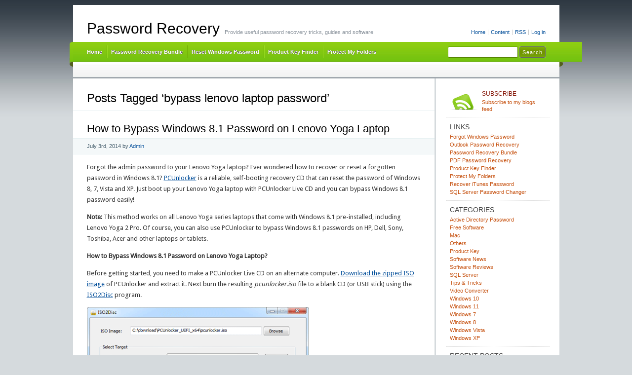

--- FILE ---
content_type: text/html; charset=UTF-8
request_url: https://www.top-password.com/blog/tag/bypass-lenovo-laptop-password/
body_size: 13024
content:
<!DOCTYPE html PUBLIC "-//W3C//DTD XHTML 1.0 Transitional//EN" "http://www.w3.org/TR/xhtml1/DTD/xhtml1-transitional.dtd">
<html xmlns="http://www.w3.org/1999/xhtml" lang="en-US" xmlns:fb="https://www.facebook.com/2008/fbml" xmlns:addthis="https://www.addthis.com/help/api-spec" >
<head profile="http://gmpg.org/xfn/11">
<meta http-equiv="X-UA-Compatible" content="IE=8" />
<meta http-equiv="Content-Type" content="text/html; charset=UTF-8" />

<title>Bypass Lenovo Laptop Password | Password Recovery</title>

<link rel="stylesheet" href="https://www.top-password.com/blog/wp-content/themes/cordobo-green-park-2/style.css" type="text/css" media="all" />
<!--[if IE 6]>
<link rel="stylesheet" href="https://www.top-password.com/blog/wp-content/themes/cordobo-green-park-2/ie6.css" type="text/css" />
<![endif]-->

<meta name="robots" content="index,follow" />
<link rel="alternate" type="application/rss+xml" title="Password Recovery RSS Feed" href="https://www.top-password.com/blog/feed/" />
<link rel="alternate" type="application/atom+xml" title="Password Recovery Atom Feed" href="https://www.top-password.com/blog/feed/atom/" />
<link rel="pingback" href="https://www.top-password.com/blog/xmlrpc.php" />
<link rel="shortcut icon" href="https://www.top-password.com/blog/wp-content/themes/cordobo-green-park-2/favicon.ico" type="image/x-icon" />


<meta name='robots' content='max-image-preview:large' />
<link rel="alternate" type="application/rss+xml" title="Password Recovery &raquo; bypass lenovo laptop password Tag Feed" href="https://www.top-password.com/blog/tag/bypass-lenovo-laptop-password/feed/" />
<style id='wp-img-auto-sizes-contain-inline-css' type='text/css'>
img:is([sizes=auto i],[sizes^="auto," i]){contain-intrinsic-size:3000px 1500px}
/*# sourceURL=wp-img-auto-sizes-contain-inline-css */
</style>
<style id='wp-emoji-styles-inline-css' type='text/css'>

	img.wp-smiley, img.emoji {
		display: inline !important;
		border: none !important;
		box-shadow: none !important;
		height: 1em !important;
		width: 1em !important;
		margin: 0 0.07em !important;
		vertical-align: -0.1em !important;
		background: none !important;
		padding: 0 !important;
	}
/*# sourceURL=wp-emoji-styles-inline-css */
</style>
<style id='wp-block-library-inline-css' type='text/css'>
:root{--wp-block-synced-color:#7a00df;--wp-block-synced-color--rgb:122,0,223;--wp-bound-block-color:var(--wp-block-synced-color);--wp-editor-canvas-background:#ddd;--wp-admin-theme-color:#007cba;--wp-admin-theme-color--rgb:0,124,186;--wp-admin-theme-color-darker-10:#006ba1;--wp-admin-theme-color-darker-10--rgb:0,107,160.5;--wp-admin-theme-color-darker-20:#005a87;--wp-admin-theme-color-darker-20--rgb:0,90,135;--wp-admin-border-width-focus:2px}@media (min-resolution:192dpi){:root{--wp-admin-border-width-focus:1.5px}}.wp-element-button{cursor:pointer}:root .has-very-light-gray-background-color{background-color:#eee}:root .has-very-dark-gray-background-color{background-color:#313131}:root .has-very-light-gray-color{color:#eee}:root .has-very-dark-gray-color{color:#313131}:root .has-vivid-green-cyan-to-vivid-cyan-blue-gradient-background{background:linear-gradient(135deg,#00d084,#0693e3)}:root .has-purple-crush-gradient-background{background:linear-gradient(135deg,#34e2e4,#4721fb 50%,#ab1dfe)}:root .has-hazy-dawn-gradient-background{background:linear-gradient(135deg,#faaca8,#dad0ec)}:root .has-subdued-olive-gradient-background{background:linear-gradient(135deg,#fafae1,#67a671)}:root .has-atomic-cream-gradient-background{background:linear-gradient(135deg,#fdd79a,#004a59)}:root .has-nightshade-gradient-background{background:linear-gradient(135deg,#330968,#31cdcf)}:root .has-midnight-gradient-background{background:linear-gradient(135deg,#020381,#2874fc)}:root{--wp--preset--font-size--normal:16px;--wp--preset--font-size--huge:42px}.has-regular-font-size{font-size:1em}.has-larger-font-size{font-size:2.625em}.has-normal-font-size{font-size:var(--wp--preset--font-size--normal)}.has-huge-font-size{font-size:var(--wp--preset--font-size--huge)}.has-text-align-center{text-align:center}.has-text-align-left{text-align:left}.has-text-align-right{text-align:right}.has-fit-text{white-space:nowrap!important}#end-resizable-editor-section{display:none}.aligncenter{clear:both}.items-justified-left{justify-content:flex-start}.items-justified-center{justify-content:center}.items-justified-right{justify-content:flex-end}.items-justified-space-between{justify-content:space-between}.screen-reader-text{border:0;clip-path:inset(50%);height:1px;margin:-1px;overflow:hidden;padding:0;position:absolute;width:1px;word-wrap:normal!important}.screen-reader-text:focus{background-color:#ddd;clip-path:none;color:#444;display:block;font-size:1em;height:auto;left:5px;line-height:normal;padding:15px 23px 14px;text-decoration:none;top:5px;width:auto;z-index:100000}html :where(.has-border-color){border-style:solid}html :where([style*=border-top-color]){border-top-style:solid}html :where([style*=border-right-color]){border-right-style:solid}html :where([style*=border-bottom-color]){border-bottom-style:solid}html :where([style*=border-left-color]){border-left-style:solid}html :where([style*=border-width]){border-style:solid}html :where([style*=border-top-width]){border-top-style:solid}html :where([style*=border-right-width]){border-right-style:solid}html :where([style*=border-bottom-width]){border-bottom-style:solid}html :where([style*=border-left-width]){border-left-style:solid}html :where(img[class*=wp-image-]){height:auto;max-width:100%}:where(figure){margin:0 0 1em}html :where(.is-position-sticky){--wp-admin--admin-bar--position-offset:var(--wp-admin--admin-bar--height,0px)}@media screen and (max-width:600px){html :where(.is-position-sticky){--wp-admin--admin-bar--position-offset:0px}}

/*# sourceURL=wp-block-library-inline-css */
</style><style id='global-styles-inline-css' type='text/css'>
:root{--wp--preset--aspect-ratio--square: 1;--wp--preset--aspect-ratio--4-3: 4/3;--wp--preset--aspect-ratio--3-4: 3/4;--wp--preset--aspect-ratio--3-2: 3/2;--wp--preset--aspect-ratio--2-3: 2/3;--wp--preset--aspect-ratio--16-9: 16/9;--wp--preset--aspect-ratio--9-16: 9/16;--wp--preset--color--black: #000000;--wp--preset--color--cyan-bluish-gray: #abb8c3;--wp--preset--color--white: #ffffff;--wp--preset--color--pale-pink: #f78da7;--wp--preset--color--vivid-red: #cf2e2e;--wp--preset--color--luminous-vivid-orange: #ff6900;--wp--preset--color--luminous-vivid-amber: #fcb900;--wp--preset--color--light-green-cyan: #7bdcb5;--wp--preset--color--vivid-green-cyan: #00d084;--wp--preset--color--pale-cyan-blue: #8ed1fc;--wp--preset--color--vivid-cyan-blue: #0693e3;--wp--preset--color--vivid-purple: #9b51e0;--wp--preset--gradient--vivid-cyan-blue-to-vivid-purple: linear-gradient(135deg,rgb(6,147,227) 0%,rgb(155,81,224) 100%);--wp--preset--gradient--light-green-cyan-to-vivid-green-cyan: linear-gradient(135deg,rgb(122,220,180) 0%,rgb(0,208,130) 100%);--wp--preset--gradient--luminous-vivid-amber-to-luminous-vivid-orange: linear-gradient(135deg,rgb(252,185,0) 0%,rgb(255,105,0) 100%);--wp--preset--gradient--luminous-vivid-orange-to-vivid-red: linear-gradient(135deg,rgb(255,105,0) 0%,rgb(207,46,46) 100%);--wp--preset--gradient--very-light-gray-to-cyan-bluish-gray: linear-gradient(135deg,rgb(238,238,238) 0%,rgb(169,184,195) 100%);--wp--preset--gradient--cool-to-warm-spectrum: linear-gradient(135deg,rgb(74,234,220) 0%,rgb(151,120,209) 20%,rgb(207,42,186) 40%,rgb(238,44,130) 60%,rgb(251,105,98) 80%,rgb(254,248,76) 100%);--wp--preset--gradient--blush-light-purple: linear-gradient(135deg,rgb(255,206,236) 0%,rgb(152,150,240) 100%);--wp--preset--gradient--blush-bordeaux: linear-gradient(135deg,rgb(254,205,165) 0%,rgb(254,45,45) 50%,rgb(107,0,62) 100%);--wp--preset--gradient--luminous-dusk: linear-gradient(135deg,rgb(255,203,112) 0%,rgb(199,81,192) 50%,rgb(65,88,208) 100%);--wp--preset--gradient--pale-ocean: linear-gradient(135deg,rgb(255,245,203) 0%,rgb(182,227,212) 50%,rgb(51,167,181) 100%);--wp--preset--gradient--electric-grass: linear-gradient(135deg,rgb(202,248,128) 0%,rgb(113,206,126) 100%);--wp--preset--gradient--midnight: linear-gradient(135deg,rgb(2,3,129) 0%,rgb(40,116,252) 100%);--wp--preset--font-size--small: 13px;--wp--preset--font-size--medium: 20px;--wp--preset--font-size--large: 36px;--wp--preset--font-size--x-large: 42px;--wp--preset--spacing--20: 0.44rem;--wp--preset--spacing--30: 0.67rem;--wp--preset--spacing--40: 1rem;--wp--preset--spacing--50: 1.5rem;--wp--preset--spacing--60: 2.25rem;--wp--preset--spacing--70: 3.38rem;--wp--preset--spacing--80: 5.06rem;--wp--preset--shadow--natural: 6px 6px 9px rgba(0, 0, 0, 0.2);--wp--preset--shadow--deep: 12px 12px 50px rgba(0, 0, 0, 0.4);--wp--preset--shadow--sharp: 6px 6px 0px rgba(0, 0, 0, 0.2);--wp--preset--shadow--outlined: 6px 6px 0px -3px rgb(255, 255, 255), 6px 6px rgb(0, 0, 0);--wp--preset--shadow--crisp: 6px 6px 0px rgb(0, 0, 0);}:where(.is-layout-flex){gap: 0.5em;}:where(.is-layout-grid){gap: 0.5em;}body .is-layout-flex{display: flex;}.is-layout-flex{flex-wrap: wrap;align-items: center;}.is-layout-flex > :is(*, div){margin: 0;}body .is-layout-grid{display: grid;}.is-layout-grid > :is(*, div){margin: 0;}:where(.wp-block-columns.is-layout-flex){gap: 2em;}:where(.wp-block-columns.is-layout-grid){gap: 2em;}:where(.wp-block-post-template.is-layout-flex){gap: 1.25em;}:where(.wp-block-post-template.is-layout-grid){gap: 1.25em;}.has-black-color{color: var(--wp--preset--color--black) !important;}.has-cyan-bluish-gray-color{color: var(--wp--preset--color--cyan-bluish-gray) !important;}.has-white-color{color: var(--wp--preset--color--white) !important;}.has-pale-pink-color{color: var(--wp--preset--color--pale-pink) !important;}.has-vivid-red-color{color: var(--wp--preset--color--vivid-red) !important;}.has-luminous-vivid-orange-color{color: var(--wp--preset--color--luminous-vivid-orange) !important;}.has-luminous-vivid-amber-color{color: var(--wp--preset--color--luminous-vivid-amber) !important;}.has-light-green-cyan-color{color: var(--wp--preset--color--light-green-cyan) !important;}.has-vivid-green-cyan-color{color: var(--wp--preset--color--vivid-green-cyan) !important;}.has-pale-cyan-blue-color{color: var(--wp--preset--color--pale-cyan-blue) !important;}.has-vivid-cyan-blue-color{color: var(--wp--preset--color--vivid-cyan-blue) !important;}.has-vivid-purple-color{color: var(--wp--preset--color--vivid-purple) !important;}.has-black-background-color{background-color: var(--wp--preset--color--black) !important;}.has-cyan-bluish-gray-background-color{background-color: var(--wp--preset--color--cyan-bluish-gray) !important;}.has-white-background-color{background-color: var(--wp--preset--color--white) !important;}.has-pale-pink-background-color{background-color: var(--wp--preset--color--pale-pink) !important;}.has-vivid-red-background-color{background-color: var(--wp--preset--color--vivid-red) !important;}.has-luminous-vivid-orange-background-color{background-color: var(--wp--preset--color--luminous-vivid-orange) !important;}.has-luminous-vivid-amber-background-color{background-color: var(--wp--preset--color--luminous-vivid-amber) !important;}.has-light-green-cyan-background-color{background-color: var(--wp--preset--color--light-green-cyan) !important;}.has-vivid-green-cyan-background-color{background-color: var(--wp--preset--color--vivid-green-cyan) !important;}.has-pale-cyan-blue-background-color{background-color: var(--wp--preset--color--pale-cyan-blue) !important;}.has-vivid-cyan-blue-background-color{background-color: var(--wp--preset--color--vivid-cyan-blue) !important;}.has-vivid-purple-background-color{background-color: var(--wp--preset--color--vivid-purple) !important;}.has-black-border-color{border-color: var(--wp--preset--color--black) !important;}.has-cyan-bluish-gray-border-color{border-color: var(--wp--preset--color--cyan-bluish-gray) !important;}.has-white-border-color{border-color: var(--wp--preset--color--white) !important;}.has-pale-pink-border-color{border-color: var(--wp--preset--color--pale-pink) !important;}.has-vivid-red-border-color{border-color: var(--wp--preset--color--vivid-red) !important;}.has-luminous-vivid-orange-border-color{border-color: var(--wp--preset--color--luminous-vivid-orange) !important;}.has-luminous-vivid-amber-border-color{border-color: var(--wp--preset--color--luminous-vivid-amber) !important;}.has-light-green-cyan-border-color{border-color: var(--wp--preset--color--light-green-cyan) !important;}.has-vivid-green-cyan-border-color{border-color: var(--wp--preset--color--vivid-green-cyan) !important;}.has-pale-cyan-blue-border-color{border-color: var(--wp--preset--color--pale-cyan-blue) !important;}.has-vivid-cyan-blue-border-color{border-color: var(--wp--preset--color--vivid-cyan-blue) !important;}.has-vivid-purple-border-color{border-color: var(--wp--preset--color--vivid-purple) !important;}.has-vivid-cyan-blue-to-vivid-purple-gradient-background{background: var(--wp--preset--gradient--vivid-cyan-blue-to-vivid-purple) !important;}.has-light-green-cyan-to-vivid-green-cyan-gradient-background{background: var(--wp--preset--gradient--light-green-cyan-to-vivid-green-cyan) !important;}.has-luminous-vivid-amber-to-luminous-vivid-orange-gradient-background{background: var(--wp--preset--gradient--luminous-vivid-amber-to-luminous-vivid-orange) !important;}.has-luminous-vivid-orange-to-vivid-red-gradient-background{background: var(--wp--preset--gradient--luminous-vivid-orange-to-vivid-red) !important;}.has-very-light-gray-to-cyan-bluish-gray-gradient-background{background: var(--wp--preset--gradient--very-light-gray-to-cyan-bluish-gray) !important;}.has-cool-to-warm-spectrum-gradient-background{background: var(--wp--preset--gradient--cool-to-warm-spectrum) !important;}.has-blush-light-purple-gradient-background{background: var(--wp--preset--gradient--blush-light-purple) !important;}.has-blush-bordeaux-gradient-background{background: var(--wp--preset--gradient--blush-bordeaux) !important;}.has-luminous-dusk-gradient-background{background: var(--wp--preset--gradient--luminous-dusk) !important;}.has-pale-ocean-gradient-background{background: var(--wp--preset--gradient--pale-ocean) !important;}.has-electric-grass-gradient-background{background: var(--wp--preset--gradient--electric-grass) !important;}.has-midnight-gradient-background{background: var(--wp--preset--gradient--midnight) !important;}.has-small-font-size{font-size: var(--wp--preset--font-size--small) !important;}.has-medium-font-size{font-size: var(--wp--preset--font-size--medium) !important;}.has-large-font-size{font-size: var(--wp--preset--font-size--large) !important;}.has-x-large-font-size{font-size: var(--wp--preset--font-size--x-large) !important;}
/*# sourceURL=global-styles-inline-css */
</style>

<style id='classic-theme-styles-inline-css' type='text/css'>
/*! This file is auto-generated */
.wp-block-button__link{color:#fff;background-color:#32373c;border-radius:9999px;box-shadow:none;text-decoration:none;padding:calc(.667em + 2px) calc(1.333em + 2px);font-size:1.125em}.wp-block-file__button{background:#32373c;color:#fff;text-decoration:none}
/*# sourceURL=/wp-includes/css/classic-themes.min.css */
</style>
<link rel='stylesheet' id='wp-pagenavi-css' href='https://www.top-password.com/blog/wp-content/plugins/wp-pagenavi/pagenavi-css.css?ver=2.70' type='text/css' media='all' />
<link rel='stylesheet' id='addthis_all_pages-css' href='https://www.top-password.com/blog/wp-content/plugins/addthis/frontend/build/addthis_wordpress_public.min.css?ver=6.9' type='text/css' media='all' />
<link rel="https://api.w.org/" href="https://www.top-password.com/blog/wp-json/" /><link rel="alternate" title="JSON" type="application/json" href="https://www.top-password.com/blog/wp-json/wp/v2/tags/1754" /><link rel="EditURI" type="application/rsd+xml" title="RSD" href="https://www.top-password.com/blog/xmlrpc.php?rsd" />
<meta name="generator" content="WordPress 6.9" />

<!-- All in One SEO Pack - Pro Version 1.72 by Michael Torbert of Semper Fi Web Designob_start_detected [-1,-1] -->
<link rel="canonical" href="https://www.top-password.com/blog/tag/bypass-lenovo-laptop-password/" />
<!-- /all in one seo pack Pro Version-->
<style data-context="foundation-flickity-css">/*! Flickity v2.0.2
http://flickity.metafizzy.co
---------------------------------------------- */.flickity-enabled{position:relative}.flickity-enabled:focus{outline:0}.flickity-viewport{overflow:hidden;position:relative;height:100%}.flickity-slider{position:absolute;width:100%;height:100%}.flickity-enabled.is-draggable{-webkit-tap-highlight-color:transparent;tap-highlight-color:transparent;-webkit-user-select:none;-moz-user-select:none;-ms-user-select:none;user-select:none}.flickity-enabled.is-draggable .flickity-viewport{cursor:move;cursor:-webkit-grab;cursor:grab}.flickity-enabled.is-draggable .flickity-viewport.is-pointer-down{cursor:-webkit-grabbing;cursor:grabbing}.flickity-prev-next-button{position:absolute;top:50%;width:44px;height:44px;border:none;border-radius:50%;background:#fff;background:hsla(0,0%,100%,.75);cursor:pointer;-webkit-transform:translateY(-50%);transform:translateY(-50%)}.flickity-prev-next-button:hover{background:#fff}.flickity-prev-next-button:focus{outline:0;box-shadow:0 0 0 5px #09f}.flickity-prev-next-button:active{opacity:.6}.flickity-prev-next-button.previous{left:10px}.flickity-prev-next-button.next{right:10px}.flickity-rtl .flickity-prev-next-button.previous{left:auto;right:10px}.flickity-rtl .flickity-prev-next-button.next{right:auto;left:10px}.flickity-prev-next-button:disabled{opacity:.3;cursor:auto}.flickity-prev-next-button svg{position:absolute;left:20%;top:20%;width:60%;height:60%}.flickity-prev-next-button .arrow{fill:#333}.flickity-page-dots{position:absolute;width:100%;bottom:-25px;padding:0;margin:0;list-style:none;text-align:center;line-height:1}.flickity-rtl .flickity-page-dots{direction:rtl}.flickity-page-dots .dot{display:inline-block;width:10px;height:10px;margin:0 8px;background:#333;border-radius:50%;opacity:.25;cursor:pointer}.flickity-page-dots .dot.is-selected{opacity:1}</style><style data-context="foundation-slideout-css">.slideout-menu{position:fixed;left:0;top:0;bottom:0;right:auto;z-index:0;width:256px;overflow-y:auto;-webkit-overflow-scrolling:touch;display:none}.slideout-menu.pushit-right{left:auto;right:0}.slideout-panel{position:relative;z-index:1;will-change:transform}.slideout-open,.slideout-open .slideout-panel,.slideout-open body{overflow:hidden}.slideout-open .slideout-menu{display:block}.pushit{display:none}</style><style>.ios7.web-app-mode.has-fixed header{ background-color: rgba(102,153,0,.88);}</style></head>
<body id="home">


<div id="header" class="clearfix">

	<ul id="accessibility">
		<li><a href="https://www.top-password.com/blog/" title="Go to homepage">Home</a></li>
		<li><a href="#content" title="Skip to content">Content</a></li>
		<li><a href="https://www.top-password.com/blog/feed/">RSS</a></li>
						<li class="last-item"><a href="https://www.top-password.com/blog/wp-login.php">Log in</a></li>
	</ul>

	<div id="branding">
		<h1 id="logo"><a href="https://www.top-password.com/blog/" title="Password Recovery">Password Recovery</a></h1>
		<div class="description">
		  Provide useful password recovery tricks, guides and software    </div>
	</div>
	
	<div id="nav" class="clearfix">
		<div id="nav-search">
			<form role="search" method="get" id="searchform" class="searchform" action="https://www.top-password.com/blog/">
				<div>
					<label class="screen-reader-text" for="s">Search for:</label>
					<input type="text" value="" name="s" id="s" />
					<input type="submit" id="searchsubmit" value="Search" />
				</div>
			</form>		</div>
		<ul id="menu">
  		<li class="page-item-home "><a href="https://www.top-password.com/blog/">Home</a></li>
        <li><a href="https://www.top-password.com/password-recovery-bundle.html">Password Recovery Bundle</a></li>
        <li><a href="https://www.top-password.com/reset-windows-password.html">Reset Windows Password</a></li>
        <li><a href="https://www.top-password.com/product-key-finder.html">Product Key Finder</a></li>
        <li><a href="https://www.top-password.com/protect-my-folders.html">Protect My Folders</a></li>
  		
		</ul>
    <div id="submenu-bg">    
          </div>
	</div>

</div>


<div id="main" class="clearfix">
	<div id="container">
		<div id="content">

		
 	   	  		  <h1 class="pagetitle">Posts Tagged &#8216;bypass lenovo laptop password&#8217;</h1>
 	  

		<div class="navigation clearfix">
			<div class="alignleft"></div>
			<div class="alignright"></div>
		</div>

				<div class="archives-page post-3608 post type-post status-publish format-standard hentry category-tips-tricks category-windows-8 tag-bypass-lenovo-laptop-password tag-bypass-windows-8-1-password tag-forgot-lenovo-yoga-laptop-password tag-lenovo-yoga-password-reset">
			<h2  class="entry-title" id="post-3608"><a href="https://www.top-password.com/blog/how-to-bypass-windows-8-1-password-on-lenovo-yoga-laptop/" rel="bookmark" title="Permanent Link to How to Bypass Windows 8.1 Password on Lenovo Yoga Laptop">How to Bypass Windows 8.1 Password on Lenovo Yoga Laptop</a></h2>
			<small class="meta">
<span class="updated">July 3rd, 2014</span> by <span class="vcard author"><span class="fn"><a href="https://plus.google.com/106896562588555672604">Admin</a></span></span> 
</small>

			<div class="entry">
				<div class="at-above-post-arch-page addthis_tool" data-url="https://www.top-password.com/blog/how-to-bypass-windows-8-1-password-on-lenovo-yoga-laptop/"></div><p>Forgot the admin password to your Lenovo Yoga laptop? Ever wondered how to recover or reset a forgotten password in Windows 8.1? <a href="http://www.top-password.com/reset-windows-password.html" style="text-decoration:underline;">PCUnlocker</a> is a reliable, self-booting recovery CD that can reset the password of Windows 8, 7, Vista and XP. Just boot up your Lenovo Yoga laptop with PCUnlocker Live CD and you can bypass Windows 8.1 password easily!</p>
<p><strong>Note:</strong> This method works on all Lenovo Yoga series laptops that come with Windows 8.1 pre-installed, including Lenovo Yoga 2 Pro. Of course, you can also use PCUnlocker to bypass Windows 8.1 passwords on HP, Dell, Sony, Toshiba, Acer and other laptops or tablets.</p>
<p><strong>How to Bypass Windows 8.1 Password on Lenovo Yoga Laptop?</strong></p>
<p>Before getting started, you need to make a PCUnlocker Live CD on an alternate computer. <a href="http://www.top-password.com/download/pcunlocker_ent_trial.zip"  style="text-decoration:underline;">Download the zipped ISO image</a> of PCUnlocker and extract it. Next burn the resulting <em>pcunlocker.iso</em> file to a blank CD (or USB stick) using the <a href="http://www.top-password.com/download/ISO2DiscSetup.exe"  style="text-decoration:underline;">ISO2Disc</a> program.</p>
<p><img fetchpriority="high" decoding="async" src="https://www.top-password.com/images/iso2disc.png" width="450" height="262" class="alignnone" /></p>
<p>Put the CD in the CD drive of your Lenovo Yoga laptop. To get the laptop to boot from CD,  we need to go into the BIOS and switch the Boot Mode from Unified Extensible Firmware Interface (UEFI) to Compatibility Support Mode (CSM). When the computer is off, press the <strong>Novo</strong> button and then select <strong>BIOS Setup</strong>.</p>
<p>In the BIOS Setup Utility, go to Security tab, and disable the <strong>Secure Boot</strong> option. Next, on the Boot tab, change the <strong>Boot Mode</strong> from UEFI to Legacy Support. Save the changes and exit BIOS. Shut down the laptop and then press the Novo button again and then choose <strong>Boot Menu</strong>. Choose to boot from PCUnlocker Live CD.</p>
<p>The laptop will load the WinPE OS from CD and open up the PCUnlocker utility. At this point the program can directly access the Security Accounts Manager (SAM) database and extract all your Windows user accounts.</p>
<p><img decoding="async" src="https://www.top-password.com/images/pcunlocker.png" width="450" height="400" class="alignnone" /></p>
<p>Select your user account and click on &#8220;<strong>Reset Password</strong>&#8221; button. The program will reset your forgotten password by modifying the stored password hashes in the SAM registry file. Restart the computer and take out the CD. You can then log back into your Lenovo Yoga Windows 8.1 laptop with a blank password!</p>
<p><strong>Conclusion</strong></p>
<p>The advantage of this method is that it is very quick if you already have the PCUnlocker Live CD in your tool box. Thus it is useful for admins who have to perform this procedure often.</p>
<!-- AddThis Advanced Settings above via filter on the_content --><!-- AddThis Advanced Settings below via filter on the_content --><!-- AddThis Advanced Settings generic via filter on the_content --><!-- AddThis Share Buttons above via filter on the_content --><!-- AddThis Share Buttons below via filter on the_content --><div class="at-below-post-arch-page addthis_tool" data-url="https://www.top-password.com/blog/how-to-bypass-windows-8-1-password-on-lenovo-yoga-laptop/"></div><!-- AddThis Share Buttons generic via filter on the_content -->			</div>

			<div class="postmetadata clearfix">
        <p class="commentslink alignright">
          <span>Comments Off<span class="screen-reader-text"> on How to Bypass Windows 8.1 Password on Lenovo Yoga Laptop</span></span> &#187;
        </p>
			  <p class="categories">
          Posted in <a href="https://www.top-password.com/blog/category/tips-tricks/" rel="category tag">Tips &amp; Tricks</a>, <a href="https://www.top-password.com/blog/category/windows-8/" rel="category tag">Windows 8</a>        </p>
			  <p class="tags">Tags: <a href="https://www.top-password.com/blog/tag/bypass-lenovo-laptop-password/" rel="tag">bypass lenovo laptop password</a> <a href="https://www.top-password.com/blog/tag/bypass-windows-8-1-password/" rel="tag">bypass windows 8.1 password</a> <a href="https://www.top-password.com/blog/tag/forgot-lenovo-yoga-laptop-password/" rel="tag">forgot Lenovo Yoga laptop password</a> <a href="https://www.top-password.com/blog/tag/lenovo-yoga-password-reset/" rel="tag">Lenovo Yoga password reset</a></p>      </div>
		</div>

		
		<div class="pagination navigation clearfix">
		  <div class='wp-pagenavi' role='navigation'>
<span class='pages'>Page 1 of 1</span><span aria-current='page' class='current'>1</span>
</div>		</div>		
		
	
		</div><!-- #content -->
	</div><!-- #container -->

<div id="sidebar">
	<ul class="sb-list clearfix">


<li>
	<ul class="sb-tools clearfix">
		<li class="rss-icon">
			<a href="https://www.top-password.com/blog/feed/" title="Subscribe to my feed - You'll be happy!">
				<span>Subscribe</span>
				Subscribe to my blogs feed			</a>
		</li>
	</ul>
</li>






<li id="linkcat-2" class="widget widget_links"><div class="sb-title widgettitle">Links</div>
	<ul class='xoxo blogroll'>
<li><a href="https://www.top-password.com/reset-windows-password.html" title="Utility to reset lost or forgotten administrator password for any Windows system" target="_blank">Forgot Windows Password</a></li>
<li><a href="https://www.top-password.com/outlook-password-recovery.html" target="_blank">Outlook Password Recovery</a></li>
<li><a href="https://www.top-password.com/password-recovery-bundle.html" title="The most powerful all-in-one password recovery toolkit" target="_blank">Password Recovery Bundle</a></li>
<li><a href="https://www.top-password.com/pdf-password-recovery.html" title="Recover PDF password and remove PDF restrictions." target="_blank">PDF Password Recovery</a></li>
<li><a href="https://www.top-password.com/product-key-finder.html" title="Recover lost product keys for software products installed on your computer." target="_blank">Product Key Finder</a></li>
<li><a href="https://www.top-password.com/protect-my-folders.html" target="_blank">Protect My Folders</a></li>
<li><a href="https://www.top-password.com/itunes-key.html" target="_blank">Recover iTunes Password</a></li>
<li><a href="https://www.top-password.com/sql-server-password-recovery.html" title="Reset your lost SA or other user passwords for Microsoft SQL Server 2000, 2005 and 2008." target="_blank">SQL Server Password Changer</a></li>

	</ul>
</li>
<li id="categories-4" class="widget widget_categories"><div class="sb-title widgettitle">Categories</div>
			<ul>
					<li class="cat-item cat-item-92"><a href="https://www.top-password.com/blog/category/active-directory-password/">Active Directory Password</a>
</li>
	<li class="cat-item cat-item-9"><a href="https://www.top-password.com/blog/category/free-software/">Free Software</a>
</li>
	<li class="cat-item cat-item-4164"><a href="https://www.top-password.com/blog/category/mac/">Mac</a>
</li>
	<li class="cat-item cat-item-1"><a href="https://www.top-password.com/blog/category/others/">Others</a>
</li>
	<li class="cat-item cat-item-6"><a href="https://www.top-password.com/blog/category/product-key/">Product Key</a>
</li>
	<li class="cat-item cat-item-31"><a href="https://www.top-password.com/blog/category/software-news/">Software News</a>
</li>
	<li class="cat-item cat-item-8"><a href="https://www.top-password.com/blog/category/software-reviews/">Software Reviews</a>
</li>
	<li class="cat-item cat-item-7"><a href="https://www.top-password.com/blog/category/sql-server/">SQL Server</a>
</li>
	<li class="cat-item cat-item-10"><a href="https://www.top-password.com/blog/category/tips-tricks/">Tips &amp; Tricks</a>
</li>
	<li class="cat-item cat-item-1565"><a href="https://www.top-password.com/blog/category/video-converter/">Video Converter</a>
</li>
	<li class="cat-item cat-item-1894"><a href="https://www.top-password.com/blog/category/windows-10/">Windows 10</a>
</li>
	<li class="cat-item cat-item-4713"><a href="https://www.top-password.com/blog/category/windows-11/">Windows 11</a>
</li>
	<li class="cat-item cat-item-3"><a href="https://www.top-password.com/blog/category/windows-7/">Windows 7</a>
</li>
	<li class="cat-item cat-item-39"><a href="https://www.top-password.com/blog/category/windows-8/">Windows 8</a>
</li>
	<li class="cat-item cat-item-5"><a href="https://www.top-password.com/blog/category/windows-vista/">Windows Vista</a>
</li>
	<li class="cat-item cat-item-4"><a href="https://www.top-password.com/blog/category/windows-xp/">Windows XP</a>
</li>
			</ul>

			</li>
		<li id="recent-posts-9" class="widget widget_recent_entries">
		<div class="sb-title widgettitle">Recent Posts</div>
		<ul>
											<li>
					<a href="https://www.top-password.com/blog/fix-unable-to-remove-item-checkboxes-in-file-explorer/">Fix: Unable to remove item checkboxes in File Explorer</a>
									</li>
											<li>
					<a href="https://www.top-password.com/blog/add-recycle-bin-to-this-pc-in-windows-11/">How to Add Recycle Bin to This PC in Windows 11</a>
									</li>
											<li>
					<a href="https://www.top-password.com/blog/disable-automatic-updates-or-check-for-updates-in-windows-11/">How to Disable Automatic Updates or &#8220;Check for updates&#8221; in Windows 11</a>
									</li>
											<li>
					<a href="https://www.top-password.com/blog/highlight-or-drag-without-holding-the-mouse-button-in-windows-11/">Highlight or Drag without Holding the Mouse Button in Windows 11</a>
									</li>
											<li>
					<a href="https://www.top-password.com/blog/change-mouse-cursor-color-and-size-in-windows-11/">Step-by-Step Tutorial: Change Mouse Cursor Color and Size in Windows 11</a>
									</li>
					</ul>

		</li><li id="archives-3" class="widget widget_archive"><div class="sb-title widgettitle">Archives</div>
			<ul>
					<li><a href='https://www.top-password.com/blog/2025/09/'>September 2025</a></li>
	<li><a href='https://www.top-password.com/blog/2025/07/'>July 2025</a></li>
	<li><a href='https://www.top-password.com/blog/2025/06/'>June 2025</a></li>
	<li><a href='https://www.top-password.com/blog/2025/05/'>May 2025</a></li>
	<li><a href='https://www.top-password.com/blog/2025/04/'>April 2025</a></li>
	<li><a href='https://www.top-password.com/blog/2025/03/'>March 2025</a></li>
	<li><a href='https://www.top-password.com/blog/2025/02/'>February 2025</a></li>
	<li><a href='https://www.top-password.com/blog/2025/01/'>January 2025</a></li>
	<li><a href='https://www.top-password.com/blog/2024/12/'>December 2024</a></li>
	<li><a href='https://www.top-password.com/blog/2024/11/'>November 2024</a></li>
	<li><a href='https://www.top-password.com/blog/2024/09/'>September 2024</a></li>
	<li><a href='https://www.top-password.com/blog/2024/07/'>July 2024</a></li>
	<li><a href='https://www.top-password.com/blog/2024/06/'>June 2024</a></li>
	<li><a href='https://www.top-password.com/blog/2024/05/'>May 2024</a></li>
	<li><a href='https://www.top-password.com/blog/2024/04/'>April 2024</a></li>
	<li><a href='https://www.top-password.com/blog/2024/03/'>March 2024</a></li>
	<li><a href='https://www.top-password.com/blog/2024/02/'>February 2024</a></li>
	<li><a href='https://www.top-password.com/blog/2024/01/'>January 2024</a></li>
	<li><a href='https://www.top-password.com/blog/2023/12/'>December 2023</a></li>
	<li><a href='https://www.top-password.com/blog/2023/11/'>November 2023</a></li>
	<li><a href='https://www.top-password.com/blog/2023/10/'>October 2023</a></li>
	<li><a href='https://www.top-password.com/blog/2023/09/'>September 2023</a></li>
	<li><a href='https://www.top-password.com/blog/2023/08/'>August 2023</a></li>
	<li><a href='https://www.top-password.com/blog/2023/07/'>July 2023</a></li>
	<li><a href='https://www.top-password.com/blog/2023/06/'>June 2023</a></li>
	<li><a href='https://www.top-password.com/blog/2023/05/'>May 2023</a></li>
	<li><a href='https://www.top-password.com/blog/2023/04/'>April 2023</a></li>
	<li><a href='https://www.top-password.com/blog/2023/03/'>March 2023</a></li>
	<li><a href='https://www.top-password.com/blog/2023/02/'>February 2023</a></li>
	<li><a href='https://www.top-password.com/blog/2023/01/'>January 2023</a></li>
	<li><a href='https://www.top-password.com/blog/2022/12/'>December 2022</a></li>
	<li><a href='https://www.top-password.com/blog/2022/11/'>November 2022</a></li>
	<li><a href='https://www.top-password.com/blog/2022/10/'>October 2022</a></li>
	<li><a href='https://www.top-password.com/blog/2022/09/'>September 2022</a></li>
	<li><a href='https://www.top-password.com/blog/2022/08/'>August 2022</a></li>
	<li><a href='https://www.top-password.com/blog/2022/07/'>July 2022</a></li>
	<li><a href='https://www.top-password.com/blog/2022/06/'>June 2022</a></li>
	<li><a href='https://www.top-password.com/blog/2022/05/'>May 2022</a></li>
	<li><a href='https://www.top-password.com/blog/2022/04/'>April 2022</a></li>
	<li><a href='https://www.top-password.com/blog/2022/03/'>March 2022</a></li>
	<li><a href='https://www.top-password.com/blog/2022/02/'>February 2022</a></li>
	<li><a href='https://www.top-password.com/blog/2022/01/'>January 2022</a></li>
	<li><a href='https://www.top-password.com/blog/2021/12/'>December 2021</a></li>
	<li><a href='https://www.top-password.com/blog/2021/11/'>November 2021</a></li>
	<li><a href='https://www.top-password.com/blog/2021/10/'>October 2021</a></li>
	<li><a href='https://www.top-password.com/blog/2021/09/'>September 2021</a></li>
	<li><a href='https://www.top-password.com/blog/2021/08/'>August 2021</a></li>
	<li><a href='https://www.top-password.com/blog/2021/07/'>July 2021</a></li>
	<li><a href='https://www.top-password.com/blog/2021/06/'>June 2021</a></li>
	<li><a href='https://www.top-password.com/blog/2021/05/'>May 2021</a></li>
	<li><a href='https://www.top-password.com/blog/2021/04/'>April 2021</a></li>
	<li><a href='https://www.top-password.com/blog/2021/03/'>March 2021</a></li>
	<li><a href='https://www.top-password.com/blog/2021/02/'>February 2021</a></li>
	<li><a href='https://www.top-password.com/blog/2021/01/'>January 2021</a></li>
	<li><a href='https://www.top-password.com/blog/2020/12/'>December 2020</a></li>
	<li><a href='https://www.top-password.com/blog/2020/11/'>November 2020</a></li>
	<li><a href='https://www.top-password.com/blog/2020/10/'>October 2020</a></li>
	<li><a href='https://www.top-password.com/blog/2020/09/'>September 2020</a></li>
	<li><a href='https://www.top-password.com/blog/2020/08/'>August 2020</a></li>
	<li><a href='https://www.top-password.com/blog/2020/07/'>July 2020</a></li>
	<li><a href='https://www.top-password.com/blog/2020/06/'>June 2020</a></li>
	<li><a href='https://www.top-password.com/blog/2020/05/'>May 2020</a></li>
	<li><a href='https://www.top-password.com/blog/2020/04/'>April 2020</a></li>
	<li><a href='https://www.top-password.com/blog/2020/03/'>March 2020</a></li>
	<li><a href='https://www.top-password.com/blog/2020/02/'>February 2020</a></li>
	<li><a href='https://www.top-password.com/blog/2020/01/'>January 2020</a></li>
	<li><a href='https://www.top-password.com/blog/2019/12/'>December 2019</a></li>
	<li><a href='https://www.top-password.com/blog/2019/11/'>November 2019</a></li>
	<li><a href='https://www.top-password.com/blog/2019/10/'>October 2019</a></li>
	<li><a href='https://www.top-password.com/blog/2019/09/'>September 2019</a></li>
	<li><a href='https://www.top-password.com/blog/2019/08/'>August 2019</a></li>
	<li><a href='https://www.top-password.com/blog/2019/07/'>July 2019</a></li>
	<li><a href='https://www.top-password.com/blog/2019/06/'>June 2019</a></li>
	<li><a href='https://www.top-password.com/blog/2019/05/'>May 2019</a></li>
	<li><a href='https://www.top-password.com/blog/2019/04/'>April 2019</a></li>
	<li><a href='https://www.top-password.com/blog/2019/03/'>March 2019</a></li>
	<li><a href='https://www.top-password.com/blog/2019/02/'>February 2019</a></li>
	<li><a href='https://www.top-password.com/blog/2019/01/'>January 2019</a></li>
	<li><a href='https://www.top-password.com/blog/2018/12/'>December 2018</a></li>
	<li><a href='https://www.top-password.com/blog/2018/11/'>November 2018</a></li>
	<li><a href='https://www.top-password.com/blog/2018/10/'>October 2018</a></li>
	<li><a href='https://www.top-password.com/blog/2018/09/'>September 2018</a></li>
	<li><a href='https://www.top-password.com/blog/2018/08/'>August 2018</a></li>
	<li><a href='https://www.top-password.com/blog/2018/07/'>July 2018</a></li>
	<li><a href='https://www.top-password.com/blog/2018/06/'>June 2018</a></li>
	<li><a href='https://www.top-password.com/blog/2018/05/'>May 2018</a></li>
	<li><a href='https://www.top-password.com/blog/2018/04/'>April 2018</a></li>
	<li><a href='https://www.top-password.com/blog/2018/03/'>March 2018</a></li>
	<li><a href='https://www.top-password.com/blog/2018/02/'>February 2018</a></li>
	<li><a href='https://www.top-password.com/blog/2018/01/'>January 2018</a></li>
	<li><a href='https://www.top-password.com/blog/2017/12/'>December 2017</a></li>
	<li><a href='https://www.top-password.com/blog/2017/11/'>November 2017</a></li>
	<li><a href='https://www.top-password.com/blog/2017/10/'>October 2017</a></li>
	<li><a href='https://www.top-password.com/blog/2017/09/'>September 2017</a></li>
	<li><a href='https://www.top-password.com/blog/2017/08/'>August 2017</a></li>
	<li><a href='https://www.top-password.com/blog/2017/07/'>July 2017</a></li>
	<li><a href='https://www.top-password.com/blog/2017/06/'>June 2017</a></li>
	<li><a href='https://www.top-password.com/blog/2017/05/'>May 2017</a></li>
	<li><a href='https://www.top-password.com/blog/2017/04/'>April 2017</a></li>
	<li><a href='https://www.top-password.com/blog/2017/03/'>March 2017</a></li>
	<li><a href='https://www.top-password.com/blog/2017/02/'>February 2017</a></li>
	<li><a href='https://www.top-password.com/blog/2017/01/'>January 2017</a></li>
	<li><a href='https://www.top-password.com/blog/2016/12/'>December 2016</a></li>
	<li><a href='https://www.top-password.com/blog/2016/11/'>November 2016</a></li>
	<li><a href='https://www.top-password.com/blog/2016/10/'>October 2016</a></li>
	<li><a href='https://www.top-password.com/blog/2016/09/'>September 2016</a></li>
	<li><a href='https://www.top-password.com/blog/2016/08/'>August 2016</a></li>
	<li><a href='https://www.top-password.com/blog/2016/07/'>July 2016</a></li>
	<li><a href='https://www.top-password.com/blog/2016/06/'>June 2016</a></li>
	<li><a href='https://www.top-password.com/blog/2016/05/'>May 2016</a></li>
	<li><a href='https://www.top-password.com/blog/2016/04/'>April 2016</a></li>
	<li><a href='https://www.top-password.com/blog/2016/03/'>March 2016</a></li>
	<li><a href='https://www.top-password.com/blog/2016/02/'>February 2016</a></li>
	<li><a href='https://www.top-password.com/blog/2016/01/'>January 2016</a></li>
	<li><a href='https://www.top-password.com/blog/2015/12/'>December 2015</a></li>
	<li><a href='https://www.top-password.com/blog/2015/11/'>November 2015</a></li>
	<li><a href='https://www.top-password.com/blog/2015/10/'>October 2015</a></li>
	<li><a href='https://www.top-password.com/blog/2015/09/'>September 2015</a></li>
	<li><a href='https://www.top-password.com/blog/2015/08/'>August 2015</a></li>
	<li><a href='https://www.top-password.com/blog/2015/07/'>July 2015</a></li>
	<li><a href='https://www.top-password.com/blog/2015/06/'>June 2015</a></li>
	<li><a href='https://www.top-password.com/blog/2015/05/'>May 2015</a></li>
	<li><a href='https://www.top-password.com/blog/2015/04/'>April 2015</a></li>
	<li><a href='https://www.top-password.com/blog/2015/03/'>March 2015</a></li>
	<li><a href='https://www.top-password.com/blog/2015/02/'>February 2015</a></li>
	<li><a href='https://www.top-password.com/blog/2015/01/'>January 2015</a></li>
	<li><a href='https://www.top-password.com/blog/2014/12/'>December 2014</a></li>
	<li><a href='https://www.top-password.com/blog/2014/11/'>November 2014</a></li>
	<li><a href='https://www.top-password.com/blog/2014/10/'>October 2014</a></li>
	<li><a href='https://www.top-password.com/blog/2014/09/'>September 2014</a></li>
	<li><a href='https://www.top-password.com/blog/2014/08/'>August 2014</a></li>
	<li><a href='https://www.top-password.com/blog/2014/07/'>July 2014</a></li>
	<li><a href='https://www.top-password.com/blog/2014/06/'>June 2014</a></li>
	<li><a href='https://www.top-password.com/blog/2014/05/'>May 2014</a></li>
	<li><a href='https://www.top-password.com/blog/2014/04/'>April 2014</a></li>
	<li><a href='https://www.top-password.com/blog/2014/03/'>March 2014</a></li>
	<li><a href='https://www.top-password.com/blog/2014/02/'>February 2014</a></li>
	<li><a href='https://www.top-password.com/blog/2014/01/'>January 2014</a></li>
	<li><a href='https://www.top-password.com/blog/2013/12/'>December 2013</a></li>
	<li><a href='https://www.top-password.com/blog/2013/11/'>November 2013</a></li>
	<li><a href='https://www.top-password.com/blog/2013/10/'>October 2013</a></li>
	<li><a href='https://www.top-password.com/blog/2013/09/'>September 2013</a></li>
	<li><a href='https://www.top-password.com/blog/2013/08/'>August 2013</a></li>
	<li><a href='https://www.top-password.com/blog/2013/07/'>July 2013</a></li>
	<li><a href='https://www.top-password.com/blog/2013/06/'>June 2013</a></li>
	<li><a href='https://www.top-password.com/blog/2013/05/'>May 2013</a></li>
	<li><a href='https://www.top-password.com/blog/2013/04/'>April 2013</a></li>
	<li><a href='https://www.top-password.com/blog/2013/03/'>March 2013</a></li>
	<li><a href='https://www.top-password.com/blog/2013/02/'>February 2013</a></li>
	<li><a href='https://www.top-password.com/blog/2013/01/'>January 2013</a></li>
	<li><a href='https://www.top-password.com/blog/2012/12/'>December 2012</a></li>
	<li><a href='https://www.top-password.com/blog/2012/11/'>November 2012</a></li>
	<li><a href='https://www.top-password.com/blog/2012/10/'>October 2012</a></li>
	<li><a href='https://www.top-password.com/blog/2012/09/'>September 2012</a></li>
	<li><a href='https://www.top-password.com/blog/2012/08/'>August 2012</a></li>
	<li><a href='https://www.top-password.com/blog/2012/07/'>July 2012</a></li>
	<li><a href='https://www.top-password.com/blog/2012/06/'>June 2012</a></li>
	<li><a href='https://www.top-password.com/blog/2012/05/'>May 2012</a></li>
	<li><a href='https://www.top-password.com/blog/2012/04/'>April 2012</a></li>
	<li><a href='https://www.top-password.com/blog/2012/03/'>March 2012</a></li>
	<li><a href='https://www.top-password.com/blog/2012/02/'>February 2012</a></li>
	<li><a href='https://www.top-password.com/blog/2012/01/'>January 2012</a></li>
	<li><a href='https://www.top-password.com/blog/2011/12/'>December 2011</a></li>
			</ul>

			</li></ul>

<ul class="group">
<li id="tag_cloud-3" class="widget widget_tag_cloud"><div class="sb-title widgettitle">Tags</div><div class="tagcloud"><a href="https://www.top-password.com/blog/tag/active-directory/" class="tag-cloud-link tag-link-176 tag-link-position-1" style="font-size: 11.111111111111pt;" aria-label="Active Directory (7 items)">Active Directory</a>
<a href="https://www.top-password.com/blog/tag/bypass-windows-password/" class="tag-cloud-link tag-link-247 tag-link-position-2" style="font-size: 11.888888888889pt;" aria-label="bypass windows password (8 items)">bypass windows password</a>
<a href="https://www.top-password.com/blog/tag/crack-windows-password/" class="tag-cloud-link tag-link-125 tag-link-position-3" style="font-size: 10.333333333333pt;" aria-label="crack windows password (6 items)">crack windows password</a>
<a href="https://www.top-password.com/blog/tag/delete-windows-password/" class="tag-cloud-link tag-link-209 tag-link-position-4" style="font-size: 8pt;" aria-label="delete windows password (4 items)">delete windows password</a>
<a href="https://www.top-password.com/blog/tag/forgot-active-directory-password/" class="tag-cloud-link tag-link-93 tag-link-position-5" style="font-size: 10.333333333333pt;" aria-label="forgot active directory password (6 items)">forgot active directory password</a>
<a href="https://www.top-password.com/blog/tag/forgot-administrator-password/" class="tag-cloud-link tag-link-95 tag-link-position-6" style="font-size: 11.888888888889pt;" aria-label="forgot administrator password (8 items)">forgot administrator password</a>
<a href="https://www.top-password.com/blog/tag/forgot-domain-administrator-password/" class="tag-cloud-link tag-link-199 tag-link-position-7" style="font-size: 8pt;" aria-label="forgot domain administrator password (4 items)">forgot domain administrator password</a>
<a href="https://www.top-password.com/blog/tag/forgot-laptop-password/" class="tag-cloud-link tag-link-129 tag-link-position-8" style="font-size: 8pt;" aria-label="forgot laptop password (4 items)">forgot laptop password</a>
<a href="https://www.top-password.com/blog/tag/forgot-outlook-password/" class="tag-cloud-link tag-link-132 tag-link-position-9" style="font-size: 9.2444444444444pt;" aria-label="forgot outlook password (5 items)">forgot outlook password</a>
<a href="https://www.top-password.com/blog/tag/forgot-outlook-pst-password/" class="tag-cloud-link tag-link-139 tag-link-position-10" style="font-size: 8pt;" aria-label="forgot outlook pst password (4 items)">forgot outlook pst password</a>
<a href="https://www.top-password.com/blog/tag/forgot-sql-server-password/" class="tag-cloud-link tag-link-188 tag-link-position-11" style="font-size: 10.333333333333pt;" aria-label="forgot sql server password (6 items)">forgot sql server password</a>
<a href="https://www.top-password.com/blog/tag/forgotten-windows-password/" class="tag-cloud-link tag-link-233 tag-link-position-12" style="font-size: 9.2444444444444pt;" aria-label="forgotten windows password (5 items)">forgotten windows password</a>
<a href="https://www.top-password.com/blog/tag/forgot-windows-7-password/" class="tag-cloud-link tag-link-158 tag-link-position-13" style="font-size: 15.466666666667pt;" aria-label="forgot windows 7 password (14 items)">forgot windows 7 password</a>
<a href="https://www.top-password.com/blog/tag/forgot-windows-8-password/" class="tag-cloud-link tag-link-83 tag-link-position-14" style="font-size: 15pt;" aria-label="forgot windows 8 password (13 items)">forgot windows 8 password</a>
<a href="https://www.top-password.com/blog/tag/forgot-windows-8-tablet-password/" class="tag-cloud-link tag-link-1441 tag-link-position-15" style="font-size: 10.333333333333pt;" aria-label="forgot windows 8 tablet password (6 items)">forgot windows 8 tablet password</a>
<a href="https://www.top-password.com/blog/tag/forgot-windows-administrator-password/" class="tag-cloud-link tag-link-114 tag-link-position-16" style="font-size: 14.377777777778pt;" aria-label="forgot windows administrator password (12 items)">forgot windows administrator password</a>
<a href="https://www.top-password.com/blog/tag/forgot-windows-login-password/" class="tag-cloud-link tag-link-118 tag-link-position-17" style="font-size: 13.911111111111pt;" aria-label="forgot windows login password (11 items)">forgot windows login password</a>
<a href="https://www.top-password.com/blog/tag/forgot-windows-password/" class="tag-cloud-link tag-link-74 tag-link-position-18" style="font-size: 19.044444444444pt;" aria-label="forgot windows password (25 items)">forgot windows password</a>
<a href="https://www.top-password.com/blog/tag/forgot-windows-xp-password/" class="tag-cloud-link tag-link-214 tag-link-position-19" style="font-size: 11.888888888889pt;" aria-label="forgot windows xp password (8 items)">forgot windows xp password</a>
<a href="https://www.top-password.com/blog/tag/hack-windows-password/" class="tag-cloud-link tag-link-124 tag-link-position-20" style="font-size: 9.2444444444444pt;" aria-label="hack windows password (5 items)">hack windows password</a>
<a href="https://www.top-password.com/blog/tag/hp-windows-8-password-reset/" class="tag-cloud-link tag-link-1217 tag-link-position-21" style="font-size: 9.2444444444444pt;" aria-label="HP windows 8 password reset (5 items)">HP windows 8 password reset</a>
<a href="https://www.top-password.com/blog/tag/lost-windows-password/" class="tag-cloud-link tag-link-194 tag-link-position-22" style="font-size: 8pt;" aria-label="lost windows password (4 items)">lost windows password</a>
<a href="https://www.top-password.com/blog/tag/password/" class="tag-cloud-link tag-link-11 tag-link-position-23" style="font-size: 9.2444444444444pt;" aria-label="password (5 items)">password</a>
<a href="https://www.top-password.com/blog/tag/password-reset-disk/" class="tag-cloud-link tag-link-85 tag-link-position-24" style="font-size: 9.2444444444444pt;" aria-label="password reset disk (5 items)">password reset disk</a>
<a href="https://www.top-password.com/blog/tag/pdf-password-recovery/" class="tag-cloud-link tag-link-35 tag-link-position-25" style="font-size: 9.2444444444444pt;" aria-label="pdf password recovery (5 items)">pdf password recovery</a>
<a href="https://www.top-password.com/blog/tag/recover-firefox-password/" class="tag-cloud-link tag-link-104 tag-link-position-26" style="font-size: 8pt;" aria-label="recover firefox password (4 items)">recover firefox password</a>
<a href="https://www.top-password.com/blog/tag/recover-windows-7-product-key/" class="tag-cloud-link tag-link-62 tag-link-position-27" style="font-size: 8pt;" aria-label="recover windows 7 product key (4 items)">recover windows 7 product key</a>
<a href="https://www.top-password.com/blog/tag/recover-windows-password/" class="tag-cloud-link tag-link-117 tag-link-position-28" style="font-size: 11.888888888889pt;" aria-label="recover windows password (8 items)">recover windows password</a>
<a href="https://www.top-password.com/blog/tag/remove-pdf-restrictions/" class="tag-cloud-link tag-link-38 tag-link-position-29" style="font-size: 9.2444444444444pt;" aria-label="remove pdf restrictions (5 items)">remove pdf restrictions</a>
<a href="https://www.top-password.com/blog/tag/remove-windows-password/" class="tag-cloud-link tag-link-116 tag-link-position-30" style="font-size: 10.333333333333pt;" aria-label="remove windows password (6 items)">remove windows password</a>
<a href="https://www.top-password.com/blog/tag/reset-domain-administrator-password/" class="tag-cloud-link tag-link-197 tag-link-position-31" style="font-size: 9.2444444444444pt;" aria-label="reset domain administrator password (5 items)">reset domain administrator password</a>
<a href="https://www.top-password.com/blog/tag/reset-sql-server-password/" class="tag-cloud-link tag-link-187 tag-link-position-32" style="font-size: 9.2444444444444pt;" aria-label="reset sql server password (5 items)">reset sql server password</a>
<a href="https://www.top-password.com/blog/tag/reset-windows-7-password/" class="tag-cloud-link tag-link-157 tag-link-position-33" style="font-size: 11.888888888889pt;" aria-label="reset windows 7 password (8 items)">reset windows 7 password</a>
<a href="https://www.top-password.com/blog/tag/reset-windows-8-password/" class="tag-cloud-link tag-link-84 tag-link-position-34" style="font-size: 11.888888888889pt;" aria-label="reset windows 8 password (8 items)">reset windows 8 password</a>
<a href="https://www.top-password.com/blog/tag/reset-windows-8-tablet-password/" class="tag-cloud-link tag-link-1440 tag-link-position-35" style="font-size: 11.888888888889pt;" aria-label="reset windows 8 tablet password (8 items)">reset windows 8 tablet password</a>
<a href="https://www.top-password.com/blog/tag/reset-windows-administrator-password/" class="tag-cloud-link tag-link-191 tag-link-position-36" style="font-size: 8pt;" aria-label="reset windows administrator password (4 items)">reset windows administrator password</a>
<a href="https://www.top-password.com/blog/tag/reset-windows-login-password/" class="tag-cloud-link tag-link-347 tag-link-position-37" style="font-size: 9.2444444444444pt;" aria-label="reset windows login password (5 items)">reset windows login password</a>
<a href="https://www.top-password.com/blog/tag/reset-windows-password/" class="tag-cloud-link tag-link-45 tag-link-position-38" style="font-size: 22pt;" aria-label="reset windows password (39 items)">reset windows password</a>
<a href="https://www.top-password.com/blog/tag/reset-windows-xp-password/" class="tag-cloud-link tag-link-215 tag-link-position-39" style="font-size: 9.2444444444444pt;" aria-label="reset windows xp password (5 items)">reset windows xp password</a>
<a href="https://www.top-password.com/blog/tag/uefi-bios/" class="tag-cloud-link tag-link-745 tag-link-position-40" style="font-size: 15pt;" aria-label="UEFI BIOS (13 items)">UEFI BIOS</a>
<a href="https://www.top-password.com/blog/tag/windows-7-2/" class="tag-cloud-link tag-link-113 tag-link-position-41" style="font-size: 10.333333333333pt;" aria-label="windows 7 (6 items)">windows 7</a>
<a href="https://www.top-password.com/blog/tag/windows-8-2/" class="tag-cloud-link tag-link-40 tag-link-position-42" style="font-size: 19.822222222222pt;" aria-label="windows 8 (28 items)">windows 8</a>
<a href="https://www.top-password.com/blog/tag/windows-password-recovery/" class="tag-cloud-link tag-link-115 tag-link-position-43" style="font-size: 13.288888888889pt;" aria-label="windows password recovery (10 items)">windows password recovery</a>
<a href="https://www.top-password.com/blog/tag/windows-password-reset-disk/" class="tag-cloud-link tag-link-76 tag-link-position-44" style="font-size: 10.333333333333pt;" aria-label="windows password reset disk (6 items)">windows password reset disk</a>
<a href="https://www.top-password.com/blog/tag/windows-server-2008/" class="tag-cloud-link tag-link-174 tag-link-position-45" style="font-size: 9.2444444444444pt;" aria-label="windows server 2008 (5 items)">windows server 2008</a></div>
</li></ul>


<ul class="group">
</ul>

</div> <!-- #sidebar --></div> <!-- #main -->

<script type="speculationrules">
{"prefetch":[{"source":"document","where":{"and":[{"href_matches":"/blog/*"},{"not":{"href_matches":["/blog/wp-*.php","/blog/wp-admin/*","/blog/wp-content/uploads/*","/blog/wp-content/*","/blog/wp-content/plugins/*","/blog/wp-content/themes/cordobo-green-park-2/*","/blog/*\\?(.+)"]}},{"not":{"selector_matches":"a[rel~=\"nofollow\"]"}},{"not":{"selector_matches":".no-prefetch, .no-prefetch a"}}]},"eagerness":"conservative"}]}
</script>
<!-- Powered by WPtouch: 4.3.61 -->


<div id="footer" class="clearfix">

<p class="alignright">

  <a href="#home" class="top-link">Back to Top</a>

</p>



<p>

&copy; 2025 top-password.com. Proudly powered by WordPress.

</p>







</div>
<script data-cfasync="false" type="text/javascript">if (window.addthis_product === undefined) { window.addthis_product = "wpp"; } if (window.wp_product_version === undefined) { window.wp_product_version = "wpp-6.2.7"; } if (window.addthis_share === undefined) { window.addthis_share = {}; } if (window.addthis_config === undefined) { window.addthis_config = {"data_track_clickback":true,"ignore_server_config":true,"ui_language":"en","ui_atversion":"300"}; } if (window.addthis_layers === undefined) { window.addthis_layers = {}; } if (window.addthis_layers_tools === undefined) { window.addthis_layers_tools = [{"sharetoolbox":{"numPreferredServices":null,"counts":"none","size":"20px","style":"fixed","shareCountThreshold":0,"services":"facebook,twitter,linkedin","elements":".addthis_inline_share_toolbox_below,.at-below-post,.at-below-post-page"}},{"share":{"counts":"none","numPreferredServices":5,"mobile":false,"position":"left","theme":"transparent"}},{"dock":{"follow":"off","buttonBarTheme":"light","buttonBarPosition":"bottom","followServices":[]}}]; } else { window.addthis_layers_tools.push({"sharetoolbox":{"numPreferredServices":null,"counts":"none","size":"20px","style":"fixed","shareCountThreshold":0,"services":"facebook,twitter,linkedin","elements":".addthis_inline_share_toolbox_below,.at-below-post,.at-below-post-page"}}); window.addthis_layers_tools.push({"share":{"counts":"none","numPreferredServices":5,"mobile":false,"position":"left","theme":"transparent"}}); window.addthis_layers_tools.push({"dock":{"follow":"off","buttonBarTheme":"light","buttonBarPosition":"bottom","followServices":[]}});  } if (window.addthis_plugin_info === undefined) { window.addthis_plugin_info = {"info_status":"enabled","cms_name":"WordPress","plugin_name":"Share Buttons by AddThis","plugin_version":"6.2.7","plugin_mode":"WordPress","anonymous_profile_id":"wp-825337fb8df156a30b21ecebe3d2f2b3","page_info":{"template":"archives","post_type":""},"sharing_enabled_on_post_via_metabox":false}; } 
                    (function() {
                      var first_load_interval_id = setInterval(function () {
                        if (typeof window.addthis !== 'undefined') {
                          window.clearInterval(first_load_interval_id);
                          if (typeof window.addthis_layers !== 'undefined' && Object.getOwnPropertyNames(window.addthis_layers).length > 0) {
                            window.addthis.layers(window.addthis_layers);
                          }
                          if (Array.isArray(window.addthis_layers_tools)) {
                            for (i = 0; i < window.addthis_layers_tools.length; i++) {
                              window.addthis.layers(window.addthis_layers_tools[i]);
                            }
                          }
                        }
                     },1000)
                    }());
                </script> <script data-cfasync="false" type="text/javascript" src="https://s7.addthis.com/js/300/addthis_widget.js#pubid=ra-4ee8c79651704c6a"></script><script id="wp-emoji-settings" type="application/json">
{"baseUrl":"https://s.w.org/images/core/emoji/17.0.2/72x72/","ext":".png","svgUrl":"https://s.w.org/images/core/emoji/17.0.2/svg/","svgExt":".svg","source":{"concatemoji":"https://www.top-password.com/blog/wp-includes/js/wp-emoji-release.min.js?ver=6.9"}}
</script>
<script type="module">
/* <![CDATA[ */
/*! This file is auto-generated */
const a=JSON.parse(document.getElementById("wp-emoji-settings").textContent),o=(window._wpemojiSettings=a,"wpEmojiSettingsSupports"),s=["flag","emoji"];function i(e){try{var t={supportTests:e,timestamp:(new Date).valueOf()};sessionStorage.setItem(o,JSON.stringify(t))}catch(e){}}function c(e,t,n){e.clearRect(0,0,e.canvas.width,e.canvas.height),e.fillText(t,0,0);t=new Uint32Array(e.getImageData(0,0,e.canvas.width,e.canvas.height).data);e.clearRect(0,0,e.canvas.width,e.canvas.height),e.fillText(n,0,0);const a=new Uint32Array(e.getImageData(0,0,e.canvas.width,e.canvas.height).data);return t.every((e,t)=>e===a[t])}function p(e,t){e.clearRect(0,0,e.canvas.width,e.canvas.height),e.fillText(t,0,0);var n=e.getImageData(16,16,1,1);for(let e=0;e<n.data.length;e++)if(0!==n.data[e])return!1;return!0}function u(e,t,n,a){switch(t){case"flag":return n(e,"\ud83c\udff3\ufe0f\u200d\u26a7\ufe0f","\ud83c\udff3\ufe0f\u200b\u26a7\ufe0f")?!1:!n(e,"\ud83c\udde8\ud83c\uddf6","\ud83c\udde8\u200b\ud83c\uddf6")&&!n(e,"\ud83c\udff4\udb40\udc67\udb40\udc62\udb40\udc65\udb40\udc6e\udb40\udc67\udb40\udc7f","\ud83c\udff4\u200b\udb40\udc67\u200b\udb40\udc62\u200b\udb40\udc65\u200b\udb40\udc6e\u200b\udb40\udc67\u200b\udb40\udc7f");case"emoji":return!a(e,"\ud83e\u1fac8")}return!1}function f(e,t,n,a){let r;const o=(r="undefined"!=typeof WorkerGlobalScope&&self instanceof WorkerGlobalScope?new OffscreenCanvas(300,150):document.createElement("canvas")).getContext("2d",{willReadFrequently:!0}),s=(o.textBaseline="top",o.font="600 32px Arial",{});return e.forEach(e=>{s[e]=t(o,e,n,a)}),s}function r(e){var t=document.createElement("script");t.src=e,t.defer=!0,document.head.appendChild(t)}a.supports={everything:!0,everythingExceptFlag:!0},new Promise(t=>{let n=function(){try{var e=JSON.parse(sessionStorage.getItem(o));if("object"==typeof e&&"number"==typeof e.timestamp&&(new Date).valueOf()<e.timestamp+604800&&"object"==typeof e.supportTests)return e.supportTests}catch(e){}return null}();if(!n){if("undefined"!=typeof Worker&&"undefined"!=typeof OffscreenCanvas&&"undefined"!=typeof URL&&URL.createObjectURL&&"undefined"!=typeof Blob)try{var e="postMessage("+f.toString()+"("+[JSON.stringify(s),u.toString(),c.toString(),p.toString()].join(",")+"));",a=new Blob([e],{type:"text/javascript"});const r=new Worker(URL.createObjectURL(a),{name:"wpTestEmojiSupports"});return void(r.onmessage=e=>{i(n=e.data),r.terminate(),t(n)})}catch(e){}i(n=f(s,u,c,p))}t(n)}).then(e=>{for(const n in e)a.supports[n]=e[n],a.supports.everything=a.supports.everything&&a.supports[n],"flag"!==n&&(a.supports.everythingExceptFlag=a.supports.everythingExceptFlag&&a.supports[n]);var t;a.supports.everythingExceptFlag=a.supports.everythingExceptFlag&&!a.supports.flag,a.supports.everything||((t=a.source||{}).concatemoji?r(t.concatemoji):t.wpemoji&&t.twemoji&&(r(t.twemoji),r(t.wpemoji)))});
//# sourceURL=https://www.top-password.com/blog/wp-includes/js/wp-emoji-loader.min.js
/* ]]> */
</script>



<!-- Global site tag (gtag.js) - Google Analytics -->
<script async src="https://www.googletagmanager.com/gtag/js?id=G-J6N1H5NB3F"></script>
<script>
  window.dataLayer = window.dataLayer || [];
  function gtag(){dataLayer.push(arguments);}
  gtag('js', new Date());

  gtag('config', 'G-J6N1H5NB3F');
</script>

</body>
</html>